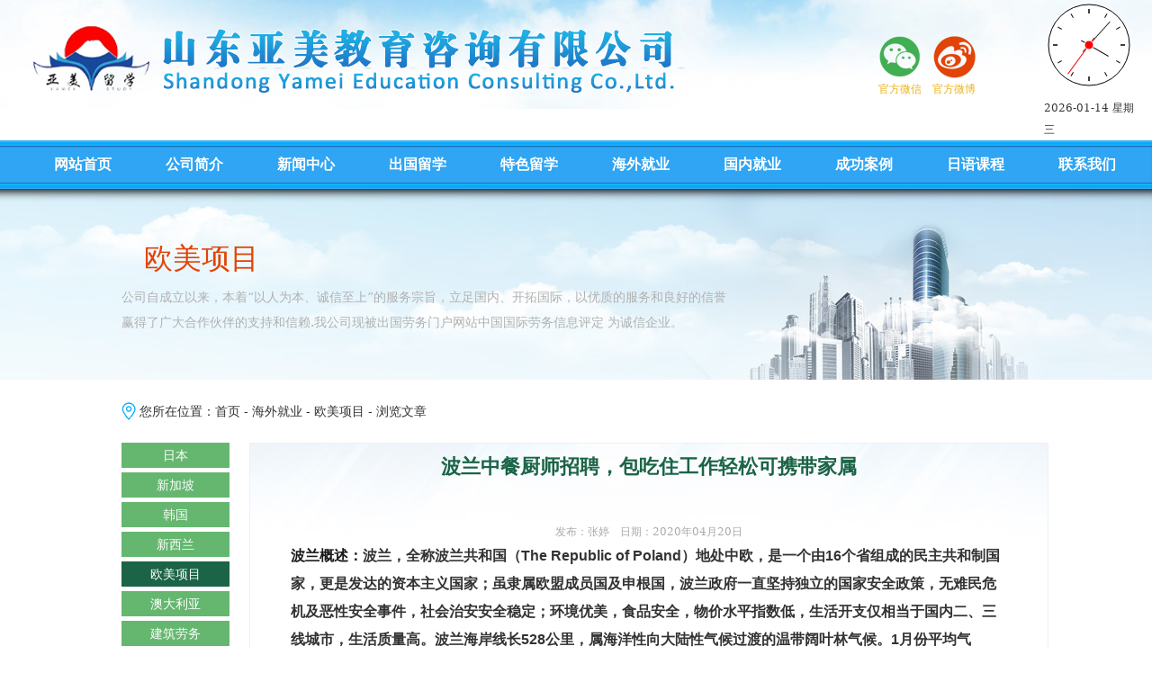

--- FILE ---
content_type: text/html
request_url: http://www.chuguoliuxuewang.net/hwjiu/omxm/4120.html
body_size: 10195
content:
<!doctype html>
<html>
<head>
<meta charset="utf-8">
<title>欧美项目-日本留学|日本就职|日语学习-山东亚美教育咨询有限公司</title>
<meta name="keywords" content="出国打工 出国劳务 日本留学 语言学习"/>
<link type="text/css" href="/files/css/style.css" rel="stylesheet" />
<script type="text/javascript" src="http://www.chuguoliuxuewang.net/js/weijinci.js"></script>
<script type="text/javascript" src="/files/js/jquery-1.9.1.min.js"></script>
<script type="text/javascript" src="/files/js/jq_extend.js"></script>
<script type="text/javascript" src="/files/js/common.js"></script>
</head>
<body>
<div class="index_con">
  <!--header部分-->

  <div class="header">
    <div class="header-top">
      <div class="wrap01">
        <div class="s1"><a href=""><img src="/files/images/logo.png" alt=""></a>
        </div>
        <div class="s2">
          <ul class="h_em1">
            <li class="weixin">
              <div class="litpic"><a href=""><img src="/files/images/header02.png" alt=""></a>
              </div>
              <div class="tit0"><a href="">官方微信</a>
              </div>
              <div class="litpic1"><img src="/files/images/weixin.jpg" alt=""></div>
            </li>
            <li class="weibo">
              <div class="litpic"><a href="http://weibo.com/chuguolaowuxinxi?refer_flag=1001030101_&is_all=1"><img src="/files/images/header03.png" 
alt=""></a>
              </div>
              <div class="tit0"><a href="http://weibo.com/chuguolaowuxinxi?refer_flag=1001030101_&is_all=1">官方微博</a>
              </div>
              <div class="litpic2"><img src="/files/images/weibo.png" alt=""></div>
            </li>
          </ul>
        </div>
        <div class="s3">
          <canvas id="canvas" width="100" height="100"></canvas>
          <span id="showtime"></span></div>
      </div>
    </div>
    <div class="clear"></div>
    <div class="top">
      <div class="wrap01">
        <ul class="left menu">
          <li><a href="/">网站首页</a>
          </li>
          <li class='nav_item li0'><a href='/about/gsjj.html'>公司简介</a>
            <ul>
               
<li><a href="http://www.chuguoliuxuewang.net/about/gsjj.html">公司简介</a></li>
 
<li><a href="http://www.chuguoliuxuewang.net/about/qywh.html">企业文化</a></li>
 
<li><a href="http://www.chuguoliuxuewang.net/about/fwln.html">服务理念</a></li>
 
<li><a href="http://www.chuguoliuxuewang.net/about/hxjz.html">核心价值</a></li>
 
<li><a href="http://www.chuguoliuxuewang.net/about/.html">荣誉资质</a></li>

            </ul>
          </li>
          <li class='nav_item li1'><a href='/news/'>新闻中心</a>
            <ul>
               
<li><a href="http://www.chuguoliuxuewang.net/news/hyzx/">行业资讯</a></li>
 
<li><a href="http://www.chuguoliuxuewang.net/news/wpkx/">外派快讯</a></li>
 
<li><a href="http://www.chuguoliuxuewang.net/news/lxgl/">留学攻略</a></li>

            </ul>
          </li>
          </li>
          <li class='nav_item li3'><a href='/cglx/'>出国留学</a>
            <ul>
               
<li><a href="http://www.chuguoliuxuewang.net/cglx/riben/">日本</a></li>
 
<li><a href="http://www.chuguoliuxuewang.net/cglx/hanguo/">韩国</a></li>
 
<li><a href="http://www.chuguoliuxuewang.net/cglx/xinxilan/">新西兰</a></li>
 
<li><a href="http://www.chuguoliuxuewang.net/cglx/aodaliya/">澳大利亚</a></li>
 
<li><a href="http://www.chuguoliuxuewang.net/cglx/mgjnd/">美国,加拿大</a></li>
 
<li><a href="http://www.chuguoliuxuewang.net/cglx/ozgg/">欧洲各国</a></li>

            </ul>
          <li class='nav_item li2'><a href='/tslx/'>特色留学</a>
            <ul>
               
<li><a href="http://www.chuguoliuxuewang.net/tslx/rbmxflx/">日本免学费留学</a></li>
 
<li><a href="http://www.chuguoliuxuewang.net/tslx/rbxws/">日本新闻生</a></li>
 
<li><a href="http://www.chuguoliuxuewang.net/tslx/rblx/">日本留学+工签</a></li>
 
<li><a href="http://www.chuguoliuxuewang.net/tslx/rbjh/">日本介护</a></li>
 
<li><a href="http://www.chuguoliuxuewang.net/tslx/qtxm/">其他项目</a></li>
 
<li><a href="http://www.chuguoliuxuewang.net/tslx/rbyx/">日本游学</a></li>

            </ul>
          </li>
          <li class='nav_item li4'><a href='/hwjiu/'>海外就业</a>
            <ul>
               
<li><a href="http://www.chuguoliuxuewang.net/hwjiu/rb/">日本</a></li>
 
<li><a href="http://www.chuguoliuxuewang.net/hwjiu/xjp/">新加坡</a></li>
 
<li><a href="http://www.chuguoliuxuewang.net/hwjiu/hg/">韩国</a></li>
 
<li><a href="http://www.chuguoliuxuewang.net/hwjiu/xxl/">新西兰</a></li>
 
<li><a href="http://www.chuguoliuxuewang.net/hwjiu/omxm/">欧美项目</a></li>
 
<li><a href="http://www.chuguoliuxuewang.net/hwjiu/adly/">澳大利亚</a></li>
 
<li><a href="http://www.chuguoliuxuewang.net/hwjiu/jzlw/">建筑劳务</a></li>
 
<li><a href="http://www.chuguoliuxuewang.net/hwjiu/ylhc/">游轮海乘</a></li>
 
<li><a href="http://www.chuguoliuxuewang.net/hwjiu/cwhy/">船务海员</a></li>
 
<li><a href="http://www.chuguoliuxuewang.net/hwjiu/qtgj/">其他国家</a></li>

            </ul>
          </li>
          <li class='nav_item li5'><a href='/gnjy/'>国内就业</a>
            <ul>
               
<li><a href="http://www.chuguoliuxuewang.net/gnjy/tlhk/">铁路航空</a></li>
 
<li><a href="http://www.chuguoliuxuewang.net/gnjy/jryh/">金融银行</a></li>
 
<li><a href="http://www.chuguoliuxuewang.net/gnjy/gjdw/">国家电网</a></li>
 
<li><a href="http://www.chuguoliuxuewang.net/gnjy/sftx/">司法体系</a></li>

            </ul>
          </li>
          <li class='nav_item li6'><a href='/case/'>成功案例</a>
            <ul>
               
<li><a href="http://www.chuguoliuxuewang.net/case/cgfx/">成功分享</a></li>
 
<li><a href="http://www.chuguoliuxuewang.net/case/yxln/">影像留念</a></li>
 
<li><a href="http://www.chuguoliuxuewang.net/case/ygfq/">异国风情</a></li>

            </ul>
          </li>
          <li class='nav_item li7'><a href='/ryxx/'>日语课程</a>
            <ul>
          
<li><a href="/qtfw/rykc.html" target="_blank">课程费用</a></li>
 
<li><a href="/ryxx/jxhj.html" target="_blank">教学环境</a></li>
 
<li><a href="https://www.ssriyu.com" target="_blank">寿司日语</a></li>

            </ul>
          </li>
          <li class='nav_item li8'><a href='/contact/ywzx.html'>联系我们</a>
            <ul>
               <li><a href="https://www.ssriyu.com">寿司日语</a></li>
<li><a href="http://www.chuguoliuxuewang.net/contact/ywzx.html">业务咨询</a></li>
 
<li><a href="http://www.chuguoliuxuewang.net/contact/xmhz.html">项目合作</a></li>
 
<li><a href="http://www.chuguoliuxuewang.net/contact/dlwz.html">地理位置</a></li>


            </ul>
          </li>
        </ul>
      </div>
      <div class="clear"></div>
      <div class="clear"></div>
    </div>
  </div>
</div>
<div class="ny01">
  <div class="ny011"></div>
  <div class="wrap">
    <div class="s1"><strong></strong><span>欧美项目</span></div>
    <div class="s2">公司自成立以来，本着“以人为本、诚信至上”的服务宗旨，立足国内、开拓国际，以优质的服务和良好的信誉赢得了广大合作伙伴的支持和信赖.我公司现被出国劳务门户网站中国国际劳务信息评定
为诚信企业。</div>
  </div>
</div>
<div class="wrap">
  <div class="ny02">
    <span>您所在位置：<a  href="/">首页</a> - <a  href="/hwjiu/">海外就业</a> - <a  href="/hwjiu/omxm/">欧美项目</a> - 浏览文章</span>
  </div>
  <div class="ny03">
    <div class="n_l">
      <div class="s1">
        <ul class="n_em1">
           
<li><a href="/hwjiu/rb/">日本</a></li>
 
<li><a href="/hwjiu/xjp/">新加坡</a></li>
 
<li><a href="/hwjiu/hg/">韩国</a></li>
 
<li><a href="/hwjiu/xxl/">新西兰</a></li>
 
<li class="currclass"><a href="/hwjiu/omxm/">欧美项目</a></li>
 
<li><a href="/hwjiu/adly/">澳大利亚</a></li>
 
<li><a href="/hwjiu/jzlw/">建筑劳务</a></li>
 
<li><a href="/hwjiu/ylhc/">游轮海乘</a></li>
 
<li><a href="/hwjiu/cwhy/">船务海员</a></li>
 
<li><a href="/hwjiu/qtgj/">其他国家</a></li>

        </ul>
      </div>
      <div class="s2">
  <div class="a1"><img src="/files/images/ny07.jpg" alt=""></div>
  <div class="a2"><img src="/files/images/ny08.jpg" alt=""></div>
  </div> </div>
    <div class="n_r">
      <div class="n_r01">
        <div class="con min500">
          <div class="arc_tit">波兰中餐厨师招聘，包吃住工作轻松可携带家属</div>
          <div class="arc_con1">发布：张婷  &nbsp;&nbsp;日期：2020年04月20日</div>
          <div class="arc_con"> <div id="MyContent"><p><strong><span style="font-family: Arial;color: rgb(25, 25, 25);letter-spacing: 0;font-size: 16px;background: rgb(255, 255, 255)"><span style="font-family:Arial">波兰概述：</span></span></strong><strong><span style="font-family: Arial;font-size: 16px"><span style="font-family:宋体">波兰，全称波兰共和国（</span>The Republic of Poland<span style="font-family:宋体">）地处中欧，是一个由</span><span style="font-family:Arial">16</span><span style="font-family:宋体">个省组成的民主共和制国家</span></span></strong><strong><span style="font-family: Arial;font-size: 16px"><span style="font-family:宋体">，更是</span></span></strong><strong><span style="font-family: Arial;font-size: 16px"><span style="font-family:宋体">发达的资本主义国家；虽隶属欧盟成员国及申根国，波兰政府一直坚持独立的国家安全政策，无难民危机及恶性安全事件，社会治安安全稳定；环境优美，食品安全，物价水平指数低，生活开支仅相当于国内二、三线城市，生活质量高。波兰海岸线长</span>528<span style="font-family:宋体">公里，属海洋性向大陆性气候过渡的温带阔叶林气候。</span><span style="font-family:Arial">1</span><span style="font-family:宋体">月份平均气温</span><span style="font-family:Arial">-5</span><span style="font-family:宋体">〜</span><span style="font-family:Arial">-1℃</span><span style="font-family:宋体">，</span><span style="font-family:Arial">7</span><span style="font-family:宋体">月份</span><span style="font-family:Arial">17</span><span style="font-family:宋体">～</span><span style="font-family:Arial">19℃</span><span style="font-family:宋体">。波兰人的饮食习惯与其他东欧国家大致相似，具体而言，波兰人平时以吃面食为主，他们爱吃烤、煮、烩的菜肴，口味较淡。</span></span></strong><strong><span style="font-family: Arial;color: rgb(255, 0, 0);letter-spacing: 0;font-size: 16px;background: rgb(255, 255, 255)"><span style="font-family:Arial">申请人在前</span>5年里即可以享受除选举权和失业金、救济金以及购房零首付和政府补贴的廉价房以外的全部</span></strong><strong><span style="font-family: 宋体;color: rgb(255, 0, 0);letter-spacing: 0;font-size: 16px;background: rgb(255, 255, 255)"><span style="font-family:宋体">波兰</span></span></strong><strong><span style="font-family: Arial;color: rgb(255, 0, 0);letter-spacing: 0;font-size: 16px;background: rgb(255, 255, 255)"><span style="font-family:Arial">公民同等福利待遇，</span>5年后获得永居或入籍后，既享受全部</span></strong><strong><span style="font-family: 宋体;color: rgb(255, 0, 0);letter-spacing: 0;font-size: 16px;background: rgb(255, 255, 255)"><span style="font-family:宋体">波</span></span></strong><strong><span style="font-family: Arial;color: rgb(255, 0, 0);letter-spacing: 0;font-size: 16px;background: rgb(255, 255, 255)"><span style="font-family:Arial">兰公民同等福利待遇。</span></span></strong></p><p><strong><span style="font-family: Arial;color: rgb(255, 0, 0);letter-spacing: 0;font-size: 16px;background: rgb(255, 255, 255)">&nbsp;</span></strong><strong><span style="font-family: Arial; color: rgb(25, 25, 25); letter-spacing: 0px;">雇主及福利：</span></strong></p><p style="margin: 9px 0 25px;text-indent: 0;padding: 0;background: rgb(255, 255, 255)"><span style="font-family: Arial;color: rgb(25, 25, 25);letter-spacing: 0;font-size: 16px">1、多数雇主为华侨（包括祖籍为香港的雇主）</span><span style="font-family: 宋体;color: rgb(25, 25, 25);letter-spacing: 0;font-size: 16px"><span style="font-family:宋体">，或少数当地人</span></span><span style="font-family: Arial;color: rgb(25, 25, 25);letter-spacing: 0;font-size: 16px"><span style="font-family:Arial">；</span></span></p><p style="margin: 9px 0 25px;text-indent: 0;padding: 0;background: rgb(255, 255, 255)"><span style="font-family: 宋体; color: rgb(25, 25, 25); letter-spacing: 0px;">2</span><span style="font-family: Arial; color: rgb(25, 25, 25); letter-spacing: 0px;">、税后每月净工资约为</span><span style="font-family: 宋体;">1550美元<span style="font-family:Calibri">/</span>月，以当地货币兹罗提支付，约合人民币<span style="font-family:Calibri">10000</span>元</span><span style="font-family: Arial; color: rgb(25, 25, 25); letter-spacing: 0px;">起薪，</span><span style="font-family: 宋体; color: rgb(25, 25, 25); letter-spacing: 0px;">每半年</span><span style="font-family: Arial; color: rgb(25, 25, 25); letter-spacing: 0px;">会有涨薪；</span></p><p style="margin: 9px 0 25px;text-indent: 0;padding: 0;background: rgb(255, 255, 255)"><span style="font-family: 宋体;color: rgb(25, 25, 25);letter-spacing: 0;font-size: 16px">3</span><span style="font-family: Arial;color: rgb(25, 25, 25);letter-spacing: 0;font-size: 16px"><span style="font-family:Arial">、</span></span><span style="font-family: 宋体;color: rgb(25, 25, 25);letter-spacing: 0;font-size: 16px"><span style="font-family:宋体">雇主</span></span><span style="font-family: Arial;color: rgb(25, 25, 25);letter-spacing: 0;font-size: 16px"><span style="font-family:Arial">提供</span>1-2人间的住宿条件，有洗浴及暖气</span><span style="font-family: 宋体;color: rgb(25, 25, 25);letter-spacing: 0;font-size: 16px"><span style="font-family:宋体">，包工作餐</span></span><span style="font-family: Arial;color: rgb(25, 25, 25);letter-spacing: 0;font-size: 16px"><span style="font-family:Arial">，每周休息一天；</span></span></p><p style="margin: 9px 0 25px;text-indent: 0;padding: 0;background: rgb(255, 255, 255)"><span style="font-family: 宋体;color: rgb(25, 25, 25);letter-spacing: 0;font-size: 16px">4</span><span style="font-family: Arial;color: rgb(25, 25, 25);letter-spacing: 0;font-size: 16px"><span style="font-family:Arial">、由于</span></span><span style="font-family: 宋体;color: rgb(25, 25, 25);letter-spacing: 0;font-size: 16px"><span style="font-family:宋体">波兰</span></span><span style="font-family: Arial;color: rgb(25, 25, 25);letter-spacing: 0;font-size: 16px"><span style="font-family:Arial">的中餐馆工作时间相对德国及其他亚洲地区餐馆轻松，每天实际在岗时间一般为</span></span><span style="font-family: 宋体;color: rgb(25, 25, 25);letter-spacing: 0;font-size: 16px">9-11</span><span style="font-family: Arial;color: rgb(25, 25, 25);letter-spacing: 0;font-size: 16px"><span style="font-family:Arial">小时，通常实际做事的时间不会高于</span>8小时（通常为中午11:00-13:00至晚上的21:00-23:00）</span><span style="font-family: 宋体;color: rgb(25, 25, 25);letter-spacing: 0;font-size: 16px"><span style="font-family:宋体">；</span></span></p><p style="margin: 9px 0 25px;text-indent: 0;padding: 0;background: rgb(255, 255, 255)"><span style="font-family: 宋体;color: rgb(25, 25, 25);letter-spacing: 0;font-size: 16px">5</span><span style="font-family: Arial;color: rgb(25, 25, 25);letter-spacing: 0;font-size: 16px"><span style="font-family:Arial">、享受</span></span><span style="font-family: 宋体;color: rgb(25, 25, 25);letter-spacing: 0;font-size: 16px"><span style="font-family:宋体">波兰</span></span><span style="font-family: Arial;color: rgb(25, 25, 25);letter-spacing: 0;font-size: 16px"><span style="font-family:Arial">法定公众休假</span></span><span style="font-family: 宋体;color: rgb(25, 25, 25);letter-spacing: 0;font-size: 16px"><span style="font-family:宋体">，</span></span><span style="font-family: Arial;color: rgb(25, 25, 25);letter-spacing: 0;font-size: 16px"><span style="font-family:Arial">享有医疗、工</span></span><span style="font-family: 宋体;color: rgb(25, 25, 25);letter-spacing: 0;font-size: 16px"><span style="font-family:宋体">伤</span></span><span style="font-family: Arial;color: rgb(25, 25, 25);letter-spacing: 0;font-size: 16px"><span style="font-family:Arial">、保险；</span></span></p><p style="margin: 9px 0 25px;text-indent: 0;padding: 0;background: rgb(255, 255, 255)"><strong><span style="font-family: Arial;color: rgb(25, 25, 25);letter-spacing: 0;font-size: 16px"><span style="font-family:Arial">申请条件：</span></span></strong></p><p style="margin-top: 9px;margin-right: 0;margin-bottom: 25px;padding: 0;background: rgb(255, 255, 255)"><span style="font-family: 宋体;color: rgb(25, 25, 25);letter-spacing: 0;font-size: 16px">1<span style="font-family:宋体">、</span></span><span style="font-family: Arial;color: rgb(25, 25, 25);letter-spacing: 0;font-size: 16px"><span style="font-family:Arial">有至少</span></span><span style="font-family: 宋体;color: rgb(25, 25, 25);letter-spacing: 0;font-size: 16px">1</span><span style="font-family: Arial;color: rgb(25, 25, 25);letter-spacing: 0;font-size: 16px"><span style="font-family:Arial">年以上工作经验，年龄在</span>22-</span><span style="font-family: 宋体;color: rgb(25, 25, 25);letter-spacing: 0;font-size: 16px">43</span><span style="font-family: Arial;color: rgb(25, 25, 25);letter-spacing: 0;font-size: 16px"><span style="font-family:Arial">岁，男性为主；</span></span></p><p style="margin: 9px 0 25px;text-indent: 0;padding: 0;background: rgb(255, 255, 255)"><span style="font-family: Arial;color: rgb(25, 25, 25);letter-spacing: 0;font-size: 16px">3、身体健康无任何犯罪记录</span><span style="font-family: 宋体;color: rgb(25, 25, 25);letter-spacing: 0;font-size: 16px"><span style="font-family:宋体">，</span></span><span style="font-family: Arial;color: rgb(25, 25, 25);letter-spacing: 0;font-size: 16px"><span style="font-family:Arial">遵纪守法</span></span><span style="font-family: 宋体;color: rgb(25, 25, 25);letter-spacing: 0;font-size: 16px"><span style="font-family:宋体">，</span></span><span style="font-family: Arial;color: rgb(25, 25, 25);letter-spacing: 0;font-size: 16px"><span style="font-family:Arial">吃苦耐劳</span></span><span style="font-family: 宋体;color: rgb(25, 25, 25);letter-spacing: 0;font-size: 16px"><span style="font-family:宋体">，</span></span><span style="font-family: Arial;color: rgb(25, 25, 25);letter-spacing: 0;font-size: 16px"><span style="font-family:Arial">服从安排；</span></span></p><p style="margin: 9px 0 25px;text-indent: 0;padding: 0;background: rgb(255, 255, 255)"><span style="font-family: Arial;color: rgb(25, 25, 25);letter-spacing: 0;font-size: 16px">5、中级或以上厨师等级证书（公司可协助办理</span><span style="font-family: 宋体;color: rgb(25, 25, 25);letter-spacing: 0;font-size: 16px"><span style="font-family:宋体">）；</span></span></p><p style="margin: 9px 0 25px;text-indent: 0;padding: 0;background: rgb(255, 255, 255)"><strong><span style="font-family: Arial;color: rgb(25, 25, 25);letter-spacing: 0;font-size: 16px"><span style="font-family:Arial">招聘岗位</span></span></strong><strong><span style="font-family: 宋体;color: rgb(25, 25, 25);letter-spacing: 0;font-size: 16px"><span style="font-family:宋体">：</span></span></strong></p><p style="margin: 9px 0 25px;text-indent: 0;padding: 0;background: rgb(255, 255, 255)"><span style="font-family: Arial;color: rgb(25, 25, 25);letter-spacing: 0;font-size: 16px"><span style="font-family:Arial">中餐厨师、日式铁板烧，寿司厨师、火锅厨师等</span></span><span style="font-family: 宋体;color: rgb(25, 25, 25);letter-spacing: 0;font-size: 16px"><span style="font-family:宋体">。</span></span></p><p style="margin: 9px 0 25px;text-indent: 0;padding: 0;background: rgb(255, 255, 255)"><strong><span style="font-family: Arial;color: rgb(25, 25, 25);letter-spacing: 0;font-size: 16px"><span style="font-family:Arial">所需材料</span></span></strong><strong><span style="font-family: 宋体;color: rgb(25, 25, 25);letter-spacing: 0;font-size: 16px"><span style="font-family:宋体">：</span></span></strong></p><p style="margin: 9px 0 25px;text-indent: 0;padding: 0;background: rgb(255, 255, 255)"><span style="font-family: Arial;color: rgb(25, 25, 25);letter-spacing: 0;font-size: 16px">1、中级或以上厨师等级证书（公司可协助办理）；</span></p><p style="margin: 9px 0 25px;text-indent: 0;padding: 0;background: rgb(255, 255, 255)"><span style="font-family: 宋体;color: rgb(25, 25, 25);letter-spacing: 0;font-size: 16px">2</span><span style="font-family: Arial;color: rgb(25, 25, 25);letter-spacing: 0;font-size: 16px"><span style="font-family:Arial">、护照、户口本、结婚证、未婚证明、离异证</span></span><span style="font-family: 宋体;color: rgb(25, 25, 25);letter-spacing: 0;font-size: 16px"><span style="font-family:宋体">；</span></span></p><p style="margin: 9px 0 25px;text-indent: 0;padding: 0;background: rgb(255, 255, 255)"><span style="font-family: 宋体;color: rgb(25, 25, 25);letter-spacing: 0;font-size: 16px">3</span><span style="font-family: Arial;color: rgb(25, 25, 25);letter-spacing: 0;font-size: 16px"><span style="font-family:Arial">、工作证明及工作单酒店营业执照加盖公章</span></span><span style="font-family: 宋体;color: rgb(25, 25, 25);letter-spacing: 0;font-size: 16px">(<span style="font-family:宋体">公司可协助办理）；</span></span></p><p style="margin: 9px 0 25px;text-indent: 0;padding: 0;background: rgb(255, 255, 255)"><span style="font-family: 宋体;color: rgb(25, 25, 25);letter-spacing: 0;font-size: 16px">4</span><span style="font-family: Arial;color: rgb(25, 25, 25);letter-spacing: 0;font-size: 16px"><span style="font-family:Arial">、出生证或出生证明</span></span><span style="font-family: 宋体;color: rgb(25, 25, 25);letter-spacing: 0;font-size: 16px"><span style="font-family:宋体">（</span></span><span style="font-family: 宋体;color: rgb(25, 25, 25);letter-spacing: 0;font-size: 16px">93<span style="font-family:宋体">年以后出生）；</span></span></p><p style="margin: 9px 0 25px;text-indent: 0;padding: 0;background: rgb(255, 255, 255)"><span style="font-family: 宋体;color: rgb(25, 25, 25);letter-spacing: 0;font-size: 16px">5</span><span style="font-family: Arial;color: rgb(25, 25, 25);letter-spacing: 0;font-size: 16px"><span style="font-family:Arial">、</span>2寸白底照片</span><span style="font-family: 宋体;color: rgb(25, 25, 25);letter-spacing: 0;font-size: 16px"><span style="font-family:宋体">；</span></span></p><p style="margin: 9px 0 25px;text-indent: 0;padding: 0;background: rgb(255, 255, 255)"><span style="font-family: 宋体;color: rgb(25, 25, 25);letter-spacing: 0;font-size: 16px">6<span style="font-family:宋体">、炒菜视频；</span></span></p><p style="margin: 9px 0 25px;text-indent: 0;padding: 0;background: rgb(255, 255, 255)"><strong><span style="font-family: Arial;color: rgb(25, 25, 25);letter-spacing: 0;font-size: 16px"><span style="font-family:Arial">项目</span></span></strong><strong><span style="font-family: Arial;color: rgb(25, 25, 25);letter-spacing: 0;font-size: 16px"><span style="font-family:Arial">优势：</span></span></strong></p><p style="margin: 9px 0 25px;text-indent: 0;padding: 0;background: rgb(255, 255, 255)"><span style="font-family: Arial;color: rgb(25, 25, 25);letter-spacing: 0;font-size: 16px">1、办理周期短（通常为2-</span><span style="font-family: 宋体;color: rgb(25, 25, 25);letter-spacing: 0;font-size: 16px">4</span><span style="font-family: Arial;color: rgb(25, 25, 25);letter-spacing: 0;font-size: 16px"><span style="font-family:Arial">个月）；</span></span></p><p style="margin: 9px 0 25px;text-indent: 0;padding: 0;background: rgb(255, 255, 255)"><span style="font-family: Arial;color: rgb(25, 25, 25);letter-spacing: 0;font-size: 16px">2、手续简单，保证成功率；</span></p><p style="margin: 9px 0 25px;text-indent: 0;padding: 0;background: rgb(255, 255, 255)"><span style="font-family: Arial;color: rgb(25, 25, 25);letter-spacing: 0;font-size: 16px">3</span><span style="font-family: 宋体;color: rgb(25, 25, 25);letter-spacing: 0;font-size: 16px"><span style="font-family:宋体">、持有波兰签证可到其他任意申根国家旅游；</span></span></p><p style="margin: 9px 0 25px;text-indent: 0;padding: 0;background: rgb(255, 255, 255)"><span style="font-family: Arial;color: rgb(25, 25, 25);letter-spacing: 0;font-size: 16px">4、优越的工作生活环境，连续在波兰工作5年后可申请波兰永久居住</span><span style="font-family: 宋体;color: rgb(25, 25, 25);letter-spacing: 0;font-size: 16px"><span style="font-family:宋体">；</span></span></p><p><a href="javascript:;" onclick="showimg('/UploadFiles/2020-04-20/2020042011011142729.jpg');"><img src="/UploadFiles/2020-04-20/2020042011011142729.jpg" alt="年薪30万欧洲厨师项目" onmousewheel="return bbimg(this)" onload="javascript:resizepic(this)" border="0"/></a></p></div>

            <div class="arc_con2">抓住当下机遇  转变就业观念  跨向海外平台 成就人生梦想</div>
            <div class="articlebook">
              <h3>上一篇：没有了</h3>
              <h3>下一篇：没有了</h3>
            </div>
          </div>
        </div></div>
        <div class="n_r02"></div>
      
    </div>
  </div>
</div>
<div class="g01 wrap">
  <div class="s1"><img src="/files/images/g01.jpg" alt=""></div>
  <div class="s2"><img src="/files/images/g02.jpg" alt=""></div>
  <div class="s3">
    <ul class="g_em1">
      
<li><span>晓云老师</span><!--http://wpa.qq.com/msgrd?v=3&uin=3035887135&site=qq&menu=yes-->
  <span>13053637587  (手机/微信 加好友)  QQ:3035887135</span><small><img border="0" src="http://wpa.qq.com/pa?p=2:3035887135:51" alt="请加好友，我们将竭诚为您服务！" title="请加好友，我们将竭诚为您服务！"/>
  </a>
  </small></li>

<li><span>英杰老师</span><!--http://wpa.qq.com/msgrd?v=3&uin=3399238636&site=qq&menu=yes-->
  <span>13296469792  (手机/微信 加好友)  QQ:3399238636</span><small><img border="0" src="http://wpa.qq.com/pa?p=2:3399238636:51" alt="请加好友，我们将竭诚为您服务！" title="请加好友，我们将竭诚为您服务！"/>
  </a>
  </small></li>

<li><span>婷婷老师</span><!--http://wpa.qq.com/msgrd?v=3&uin=15163077658&site=qq&menu=yes-->
  <span>13053635787  (手机/微信 加好友)  QQ:15163077658</span><small><img border="0" src="http://wpa.qq.com/pa?p=2:15163077658:51" alt="请加好友，我们将竭诚为您服务！" title="请加好友，我们将竭诚为您服务！"/>
  </a>
  </small></li>

<li><span>吴老师</span><!--http://wpa.qq.com/msgrd?v=3&uin=3399238636&site=qq&menu=yes-->
  <span>13053632025  (手机/微信 加好友)  QQ:3399238636</span><small><img border="0" src="http://wpa.qq.com/pa?p=2:3399238636:51" alt="请加好友，我们将竭诚为您服务！" title="请加好友，我们将竭诚为您服务！"/>
  </a>
  </small></li>

<li><span>雨欣老师</span><!--http://wpa.qq.com/msgrd?v=3&uin=2871983867&site=qq&menu=yes-->
  <span>15684241585  (手机/微信 加好友)  QQ:2871983867</span><small><img border="0" src="http://wpa.qq.com/pa?p=2:2871983867:51" alt="请加好友，我们将竭诚为您服务！" title="请加好友，我们将竭诚为您服务！"/>
  </a>
  </small></li>

<li><span>照勋老师</span><!--http://wpa.qq.com/msgrd?v=3&uin=1248275610&site=qq&menu=yes-->
  <span>13053633787  (手机/微信 加好友)  QQ:1248275610</span><small><img border="0" src="http://wpa.qq.com/pa?p=2:1248275610:51" alt="请加好友，我们将竭诚为您服务！" title="请加好友，我们将竭诚为您服务！"/>
  </a>
  </small></li>

<li><span>韩青老师</span><!--http://wpa.qq.com/msgrd?v=3&uin=2408816425&site=qq&menu=yes-->
  <span>13053635731  (手机/微信 加好友)  QQ:2408816425</span><small><img border="0" src="http://wpa.qq.com/pa?p=2:2408816425:51" alt="请加好友，我们将竭诚为您服务！" title="请加好友，我们将竭诚为您服务！"/>
  </a>
  </small></li>

<li><span>韩甜老师</span><!--http://wpa.qq.com/msgrd?v=3&uin=1036508559&site=qq&menu=yes-->
  <span>13165269363  (手机/微信 加好友)  QQ:1036508559</span><small><img border="0" src="http://wpa.qq.com/pa?p=2:1036508559:51" alt="请加好友，我们将竭诚为您服务！" title="请加好友，我们将竭诚为您服务！"/>
  </a>
  </small></li>

    </ul>
  </div>
</div>
<div class="footer">
  <div class="footer01 wrap">
    <ul class="f_em1">
      <li>
        <div class="litpic"><img src="/files/images/footer02.jpg" alt=""></div>
        <div class="tit0">金牌团队鼎立服务</div>
      </li>
      <li>
        <div class="litpic"><img src="/files/images/footer03.jpg" alt=""></div>
        <div class="tit0">认真、快、坚守承诺</div>
      </li>
      <li>
        <div class="litpic"><img src="/files/images/footer04.jpg" alt=""></div>
        <div class="tit0">权威、高效、放心品牌</div>
      </li>
      <li>
        <div class="litpic"><img src="/files/images/footer05.jpg" alt=""></div>
        <div class="tit0">7x24小时客服服务</div>
      </li>
    </ul>
  </div>
  <div class="footer02">
    <div class="s1">
      <ul class="f_em2 wrap">
        <li><a href="/">网站首页</a>
        </li>
        <li><a href='/about/gsjj.html'>公司简介</a>
        </li>
        <li><a href='/news/'>新闻中心</a>
        </li>
        <li><a href='/cglx/'>出国留学</a>
        </li>
        <li><a href='/tslx/'>特色留学</a>
        </li>
        <li><a href='/hwjiu/'>海外就业</a>
        </li>
        <li><a href='/gnjy/'>国内就业</a>
        </li>
        <li><a href='/case/'>成功案例</a>
        </li>
        <li><a href='/qtfw/'>其他服务</a>
        </li>
        <li><a href='/contact/ywzx.html'>联系我们</a>
        </li>
      </ul>
    </div>

    <div class="wrap">
<div class="s2">
    
<script>(function(){
var src = (document.location.protocol == "http:") ? "http://js.passport.qihucdn.com/11.0.1.js?
6a2dc9fa8c0bd3278fc2953c548d9590":"https://jspassport.ssl.qhimg.com/11.0.1.js?6a2dc9fa8c0bd3278fc2953c548d9590";
document.write('<script src="' + src + '" id="sozz"><\/script>');
})();
</script>
<script>
(function(){
    var bp = document.createElement('script');
    var curProtocol = window.location.protocol.split(':')[0];
    if (curProtocol === 'https') {
        bp.src = 'https://zz.bdstatic.com/linksubmit/push.js';
    }
    else {
        bp.src = 'http://push.zhanzhang.baidu.com/push.js';
    }
    var s = document.getElementsByTagName("script")[0];
    s.parentNode.insertBefore(bp, s);
})();
</script>

<span><a href="http://chuguoliuxuewang.net/sitemap.xml" >网站地图</a> <a style="color:#0000000" href="https://www.rblxzj.com/yamei.jpg" target="_blank" >营业执照</a> 
<script src="https://s22.cnzz.com/z_stat.php?
id=1275173785&web_id=1275173785" language="JavaScript"></script>
         电话：0536-5507888  2155588<br/>
        Copyright @ 2007-2019 山东亚美教育咨询有限公司 All rights reserved  <a href="https://beian.miit.gov.cn/" target="_blank">鲁ICP备17040021号-1</a> 版权所有  未经书面授权严禁转
载和复制本站任何信息和
文章。
&nbsp;&nbsp;

<span>网站制作：<a href="http://www.juhuiwangluo.com" target="_blank" style="color:#000; text-decoration:none;">聚辉网络</a> 
本站关键词:日本留学,日本就职工作,日本留学申请,日本就业,日本留学中介,日本短期留学,日本大学院,日语学习,日语培训,日本留学公司,日本留学费用-亚美教育</span>&nbsp;
</div>
<div style="width:300px;margin:0 auto; padding:1px 0;">
		 		<a target="_blank" href="http://www.beian.gov.cn/portal/registerSystemInfo?recordcode=37078302000533" style="display:inline-block;text-decoration:none;height:1px;line-height:10px;"><img 
src="http://www.beian.gov.cn/img/new/gongan.png" 
style="float:left;"/><p style="float:left;height:20px;line-height:20px;margin: 0px 0px 0px 5px; color:#939393;">鲁公网安备 37078302000533号</p></a>
		 	</div>
      <div class="s3"><img src="/files/images/footer06.jpg" alt="">
      </div>
    </div>
  </div>
</div>
<script language="Javascript">
    $("body").bind('copy', function (e) {
        var body_element = document.getElementsByTagName('body')[0];
        var selection = window.getSelection();
        var newdiv = document.createElement('div'); newdiv.style.position = 'absolute';
        newdiv.style.left = '-99999px';
        body_element.appendChild(newdiv);
        newdiv.appendChild(selection.getRangeAt(0).cloneContents());
        newdiv.innerHTML = "\u539f\u6587\uff1a<a href='" + document.location.href + "'>" + document.location.href + "
</a>\u53d7\u539f\u521b\u534f\u8bae\u4fdd\u62a4\uff0c\u6d4f\u89c8\u5668\u6682\u4e0d\u652f\u6301\u590d\u5236\u7c98\u8d34";
        selection.selectAllChildren(newdiv); window.setTimeout(function () { body_element.removeChild(newdiv)}, 200)
    });
</script>
</body>
</html>

--- FILE ---
content_type: text/css
request_url: http://www.chuguoliuxuewang.net/files/css/style.css
body_size: 5392
content:
@charset "utf-8";
body { font: 12px/24px "Microsoft Yahei", "微软雅黑", "宋体", "serif"; color: #333; margin: 0px; padding: 0px; min-width:1300px; }
a { color: #333; text-decoration: none; outline: none; }
a:link { color: #333; text-decoration: none; }
a:visited { color: #333; text-decoration: none; }
a:hover { color: #CC0000; text-decoration: underline; }
a:active { color: #333; text-decoration: none; }
ul, li, ol, dl, dt, dd, form, h1, h2, h3, h4, h5, h6 { margin: 0px; padding: 0px; list-style: none; display: block; }
img { border-style: none; vertical-align: top; }
small { font-size: 12px; }
.oz { overflow: auto; height: auto; zoom: 1; }
.fl { float: left; }
.fr { float: right; }
.blue { color: #00a0e9; }
.orange { color: #F60; }
.green { color: green; }
.red { color: #C00; }
.hui1 { color: #333; }
.hui2 { color: #999; }
.hui3 { color: #666; }
.blod { font-weight: bold; }
.displaynone { display: none; }
.displayblock { display: block; }
.blank1 { height: 1px; overflow: hidden; }
.blank2 { height: 2px; overflow: hidden; }
.blank3 { height: 3px; overflow: hidden; }
.blank5 { height: 5px; overflow: hidden; }
.blank8 { height: 8px; overflow: hidden; }
.blank10 { height: 10px; overflow: hidden; }
.blank15 { height: 15px; overflow: hidden; }
.blank20 { height: 20px; overflow: hidden; }
.blank30 { height: 30px; overflow: hidden; }
.blank40 { height: 40px; overflow: hidden; }
.blank50 { height: 50px; overflow: hidden; }
.blank80 { height: 80px; overflow: hidden; }
.blank100 { height: 100px; overflow: hidden; }
.line1 { line-height: 0px; height: 0px; width: auto; border-bottom: 1px dashed #fff; }
.fs14 { font-size: 14px; }
.fs16 { font-size: 16px; }
.more1 { text-align: right; padding-right: 20px; line-height: 20px; height: 20px; }
.clear { clear: both; }
a.white, a.white:link, a.white:visited, a.white:active { color: #fff; }
a.white:hover { color: #FC0; }
a.hui, a.hui:link, a.hui:visited, a.hui:active { color: #666; }
a.hui:hover { color: #c00; }
a.red, a.red:link, a.red:visited, a.red:active { color: #c00; }
a.red:hover { color: #F30; }
a.orange, a.orange:link, a.orange:visited, a.orange:active { color: #F60; }
a.orange:hover { color: #C00; }
a.blue1, a.blue1:link, a.blue1:visited, a.blue1:active { color: #7b8aa3; }
a.blue1:hover { color: #F30; }
.wrap { height: auto; width: 1030px; margin: 0px auto; }
.wrap01 { height: auto; width: 1240px; margin: 0px auto; }
.tel { float: right; margin: 8px 0; width: 490px; height: 10px; text-align: right; }
.tel span { padding: 0 5px; }
.top { background: url(../images/nav01.png) repeat-x 0 0; height: 70px; z-index: 1000; }
.menu { }
.menu li { float: left; width: 114px; display: inline; padding: 13px 5px; position:relative; }
.menu li a { display: inline-block; text-align: center; width: 100%; font-size: 16px; font-weight: bold; height: 28px; line-height: 28px; color: #fff; }
.menu li a:hover { color: #fff; text-decoration: none; background: #05599d; border-radius: 5px; }
.menu li ul { position:absolute; top:50px;  width: 240px; display:none;z-index:1000;
border-top: 0;  background:#fff url(../images/nav03.png) no-repeat 5px 10px;left:-60%; height: 62px;padding:15px 10px 10px 120px;}
.menu li li { color: #444;z-index:2000;  float: left; display:inline; height:24px; overflow:hidden;
padding:4px 0px; width:auto; }
.menu li li a { padding:0px 10px 0px 10px;height:16px; line-height:16px; width:auto; font-size: 14px;border-right:solid 1px #666; font-weight:normal; color: #333; }
.menu li li a:hover { color: #f00; background:none; border-radius:0px;}
.menu li ul{height:auto;}
.menu li.li7 ul {right:0px;}
.menu li.li8 ul {left:-100%;}
.menu li.li0 ul {background:#fff url(../images/nav03.png) no-repeat 10px 10px;width:240px;}
.menu li.li1 ul {background:#fff url(../images/nav10.png) no-repeat 10px 10px;width: 180px;}
.menu li.li2 ul {background:#fff url(../images/nav04.png) no-repeat 10px 10px;height:86px;}
.menu li.li3 ul {background:#fff url(../images/nav05.png) no-repeat 10px 10px;width:180px;}
.menu li.li4 ul {background:#fff url(../images/nav06.png) no-repeat 10px 10px;width:180px; }
.menu li.li5 ul {background:#fff url(../images/nav07.png) no-repeat 10px 10px;}
.menu li.li6 ul {background:#fff url(../images/nav08.png) no-repeat 10px 10px;width: 180px;}
.menu li.li7 ul {background:#fff url(../images/nav09.png) no-repeat 10px 10px;width: 180px;}
.menu li.li8 ul {background:#fff url(../images/nav001.png) no-repeat 10px 10px;width: 180px;}


.header-top { height: 135px; overflow: visible; }
.header-top .s1, .header-top .s2, .header-top .s3 { float: left; display: inline; overflow: visible; }
.header-top .s1 { width: 940px; }
.header-top .s1 img { padding-top: 25px; }
.header-top .s2 { padding-top: 40px; width: 120px; }
.header-top .s3 { width: 110px; float: right; }
.h_em1 { }
.h_em1 li { width: 60px; float: left; overflow:visible; display: inline; text-align: center; position:relative; }
.h_em1 li .litpic { }
.h_em1 li .litpic { }
.h_em1 li .tit0 { }
.h_em1 li .tit0 a, .h_em1 li .tit0 a:link, .h_em1 li .tit0 a:visited, .h_em1 li .tit0 a:active { color: #edb111; }
.h_em1 li .tit0 a:hover { color: #edb111; text-decoration: none; }
.h_em1 li .litpic1{position:absolute; top:70px; left:0px; width:100px; height:100px;z-index:1000; display:none;}
.h_em1 li .litpic1 img{width:100%;height:100%;}
.h_em1 li .litpic2{position:absolute; top:70px; left:0px; width:100px; height:100px;z-index:1000; display:none;}
.h_em1 li .litpic2 img{width:100%;height:100%;}
/* nav */
#nav_text { margin-top: 9px; display: none; }
div.c_id { background-image: url(../images/nav_dh.jpg); background-repeat: no-repeat; height: 60px; border: 1px solid #d5d5d5; border-top: 0; padding: 8px; }
div.c_id ol { display: block; height: 60px; float: left; width: 120px; }
div.c_id em { font-style: normal; vertical-align: top; padding: 0 3px; display: inline-block; }
div.c_id em:first-child { display: none; }
div.c_id a { color: #444; display: inline-block; line-height: 30px; float: left; padding-left: 8px; margin-right: 13px; background: url(../images/nav_dh.jpg) no-repeat 0 -729px; }
div.c_id a:hover { color: #f00; }
div.c_id#c_dropmenu35 { margin-left: 240px; width: 400px; background-position: 0 5px; background-color: #fff; }
div.c_id#c_dropmenu6 { margin-left: 350px; width: 260px; background-position: 0 5px; background-color: #fff; }
div.c_id#c_dropmenu9 { margin-left: 400px; width: 400px; background-position: 0 5px; background-color: #fff; }
div.c_id#c_dropmenu58 { margin-left: 700px; width: 330px; background-position: 0 5px; background-color: #fff; }
div.c_id#c_dropmenu60 { margin-left: 800px; width: 400px; background-position: 0 5px; background-color: #fff; }
div.c_id#c_dropmenu77 { margin-left: 600px; width: 300px; background-position: 0 5px; background-color: #fff; }
div.c_id#c_dropmenu61 { margin-left: 900px; width: 300px; background-position: 0 5px; background-color: #fff; }
div.c_id#c_dropmenu62 { margin-left: 1100px; width: 300px; background-position: 0 5px; background-color: #fff; }
div.c_id#c_dropmenu63 { margin-left: 1100px; width: 300px; background-position: 0 5px; background-color: #fff; }

/* banner */

#banner { width: 100%; height: 1460px; overflow: hidden; position: relative; background: #fff; filter: alpha(opacity=0); opacity: 0; }
#banner .wrapper { width: 986px; margin: 0 auto; position: relative; }
#banner_img { display: block; position: relative; }
#banner_img li { position: absolute; top: 0; left: 0; width: 100%; height: 1460px; display: none; background-position: center top; background-repeat: no-repeat; }
#banner_img li.item1 { background-image: url(../images/banner1.jpg); display: block; }
#banner_img li.item2 { background-image: url(../images/banner2.jpg); }
#banner_img li.item3 { background-image: url(../images/banner3.jpg); }
#banner_img li.item4 { background-image: url(../images/banner4.jpg); }
#banner_img li.item5 { background-image: url(../images/banner5.jpg); }
#banner_img .ad_img { text-align: center; position: absolute; right: 10px; top: 80px; }
#banner_img .ad_txt { text-align: center; position: absolute; left: 10px; top: 170px; }
#banner_img .ad_txt1 { position: absolute; left: 10px; top: 140px; }
#banner_img .ad_txt2 { position: absolute; left: 10px; top: 10px; }
#banner_img .ad_img1 { position: absolute; right: 10px; top: 0px; text-align: center; }
#banner_img .ad_txt h2 { font: bold 36px/60px Microsoft YaHei; }
.item4 .ad_txt { position: absolute; left: 0px; top: 0px; }
.item4 .ad_img { position: absolute; right: 0px; top: 140px; }
#dragUl { position: absolute; width: 125px; height: 122px; margin-left: -73px; left: 50%; bottom: 770px; z-index: 1; }
#dragUl li { cursor: pointer; display: block; background: #CBCDCA; border-radius: 50%; float: left; font-weight: bold; width: 15px; height: 15px; text-indent: -9999px; margin-right: 8px; }
#dragUl li.activeIn { background: #119AF5; }
.index01 { margin-top: 756px; height: 42px; line-height: 42px; overflow: hidden; background: #119af5; }
.index01 dl { }
.index01 dt, .index01 dd { float: left; display: inline; overflow: hidden; height: 42px; }
.index01 dt { background: url(../images/index01.png) no-repeat 15px center; padding-left: 70px; }
.index01 dt span { color: #fcee30; font-size: 14px; }
.index01 dd { margin-left: 30px; }
.i_em1 { }
.i_em1 li { float: left; display: inline; overflow: hidden; margin: 0px 30px; color: #fff; font-size: 14px;}
.i_em1 li a { color: #fff; font-size: 14px; }
.index02 { margin-top: 0; height: 10px; overflow: hidden; }
.i_em2 { }
.i_em2 li { float: left; display: inline; overflow: hidden; width: 73px; text-align: center; margin: 5px 15px; }
.i_em2 li .litpic { height: 50px; overflow: hidden; }
.i_em2 li .tit0 { margin-top: 10px; height: 24px; overflow: hidden; }
.index03 { margin-top: 20px;  overflow: hidden; }
.index03 .s1 { float: left; display: inline; overflow: hidden; width: 254px; }
.index03 .s1 .tit { height: 124px; overflow: hidden; }
.index03 .s1 .con { padding: 15px 5px 0px; background: #f7f7f7; border: solid 1px #dee0e1; border-top: none; }
.i_em3 { }
.i_em3 li { height: 28px; line-height: 28px; overflow: hidden; }
.i_em3 li span { float: right; color: #666; }
.i_em3 li i { color: #00919f; font-style: normal; }
.index03 .more { padding-top: 25px; height: 30px; }
.index03 .more span { float: right; padding-right: 5px; }
.index03 .more a { color: #fd0302; font-size: 14px; }
.index03 .s2 { margin-left: 4px; }
.index03 .s3 { margin-left: 4px; }
.index03 .s4 { float: right; }
.index04 { margin-top: 20px; background: url(../images/index26.jpg) no-repeat; height: 302px; overflow: hidden; padding: 0px 25px 0px 15px; }
.index04 .tit { height: 66px; line-height: 66px; overflow: hidden; }
.index04 .tit strong { font-size: 24px; font-weight: normal; color: #fff; }
.index04 .tit span { padding-left: 10px; color: #dbdada; font-size: 18px; }
.index04 .con { font-size: 14px; font-family: "宋体"; color: #fff; line-height: 30px; height: 180px; overflow: hidden; }
.index04 .more { margin-top: 5px; }
.index04 .more span { float: right; background: url(../images/index27.png) no-repeat; width: 78px; height: 30px; line-height: 30px; overflow: hidden; text-align: center; }
.index04 .more span a, .index04 .more span a:link, .index04 .more span a:visited, .index04 .more span a:active { color: #ef3f41; font-size: 14px; }
.index04 .more span a:hover { color: #f00; text-decoration: none; }
.index05 { margin-top: 20px; height: 320px; overflow: hidden; }
.index05 .s1 { float: left; display: inline; overflow: hidden; width: 510px; }
.index05 .s1 .tit { background: url(../images/index28.jpg) no-repeat; height: 50px; line-height: 50px; text-align: center; }
.index05 .s1 .tit a { color: #fff; font-size: 24px; }
.index05 .s2 { margin-left: 10px; }
.index05 .s1 .con { padding: 35px 40px 0px 10px; }
.i_em4 { }
.i_em4 li { height: 28px; line-height: 28px; overflow: hidden; font-size: 14px; }
.i_em4 li span { float: right; color: #666; }
.index05 .s1 .more { margin-top: 10px; text-align: center; }
.index05 .s1 .more .litpic { }
.index05 .s1 .more .tit0 { }
.index05 .s1 .more .tit0 a, .index05 .s1 .more .tit0 a:link, .index05 .s1 .more .tit0 a:visited, .index05 .s1 .more .tit0 a:active { color: #dc6b00; }
.index05 .s1 .more .tit0 a:hover { text-decoration: none; }
.index06 { margin-top: 30px; position: relative; height: 200px; width: auto; overflow: hidden; padding: 0px 3px; }
#showcase_1 { position: absolute; left: 0px; bottom: 0px; height: 24px; width: 100%; text-align: center; }
#showcase_1 span { background: url(../images/bg06_1.png) no-repeat center 0px; padding: 0px 6px; cursor: pointer; }
#showcase_1 span.on { background: url(../images/bg06_1.png) no-repeat center -21px; }
#showcase { height: auto; width: auto; overflow: hidden; }
.i_em7 { }
.i_em7 li { width: 238px; text-align: center; float: left; padding: 5px; border: solid 1px #d0d0d0; margin: 0px 3px; display: inline; }
#showcase .showcase_r { float: right; margin-right: 0px; }
.i_em7 li img { height: 156px; }
#showcase_2 { display: none; }
.index07 { margin-top: 30px; height: 189px; overflow: hidden; }
.index07 .tit, .index07 .con { float: left; display: inline; overflow: hidden; }
.index07 .tit { width: 84px; }
.index07 .tit img { margin-top: 5px; }
.index07 .con { width: 920px; float: right; }
.i_em5 { }
.i_em5 li { padding: 0px 6px 5px; float: left; overflow: visible; display: inline; width: 217px; border-bottom: dashed 1px #ddd; border-right: dashed 1px #ddd; }
.i_em5 li .tit0 { color: #f00; font-size: 14px; font-weight: bold; height: 30px; overflow: visible; line-height: 30px; }
.i_em5 li .tit1 { color: #666; line-height: 20px; height: 60px; overflow: hidden; }
.i_em5 li:nth-child(4n) { border-right: none; }
.index08 { margin-top: 25px; text-align: center; }
.index09 { margin-top: 70px; }
.index09 .tit, .index09 .con { float: left; overflow: visible; display: inline; }
.index09 .tit { width: 80px; text-align: center; color: #0082c8; font-size: 16px; padding-top: 20px; }
.index09 .con { float: right; width: 900px; padding-right: 30px; }
.index_con{background:url(../images/ny03.png) no-repeat center top;}
.i_em6 { }
.i_em6 li { float: left; overflow: visible; display: inline; width: auto; margin: 15px; height: 34px; line-height: 34px; overflow: hidden; }
.i_em6 li img{width: 92px;height: 34px;}
.ny01 {margin-top: -16px; background: url(../images/ny01.jpg) no-repeat center top; height: 212px; overflow: hidden; clear: both; position:relative; }
.ny01 .ny011{background:url(../images/ny02.png) repeat-x; height:16px;z-index:10; position:absolute;top:0px;left:0px;right:0px;}
.ny01 .s1 { padding: 65px 0px 0px 10px; }
.ny01 .s1 strong { font-weight: normal; font-size: 32px; color: #27B6A4; text-transform:uppercase; }
.ny01 .s1 span { padding-left: 15px; font-size: 32px; color: #e24307; }
.ny01 .s2 { font-size: 14px; color: #b0b1b1; line-height: 28px; padding-top: 10px; width:675px;}
.ny02{ overflow:hidden;height:70px; clear:both;}
.ny02 span{ display:inline-block;font-size: 14px; background:url(../images/ny04.png) no-repeat left center;padding-left: 20px; overflow:hidden;line-height:70px;}
.ny03{ clear:both;}
.ny03 .n_l,.ny03 .n_r{float:left; display:inline; overflow:hidden;}
.ny03 .n_l{width: 120px;}
.ny03 .n_l .s1{}
.n_em1{}
.n_em1 li{height:28px; line-height:28px; overflow:hidden; background:#65B76F; text-align:center; margin-bottom: 5px;}
.n_em1 li.currclass{ background:#1B6447;}
.n_em1 li a,.n_em1 li a:link,.n_em1 li a:visited,.n_em1 li a:active{ color:#fff; font-size: 14px;}
.n_em1 li a:hover{ text-decoration:none;}
.ny03 .n_l .s2{ text-align:center;}
.ny03 .n_l .s2 .a1{margin-top: 40px;}
.ny03 .n_l .s2 .a2{margin-top: 10px;}

.ny03 .n_r{width: 888px;float: right; }
.ny03 .n_r01{border:solid 1px #eff0f0; border-bottom:none; background:url(../images/ny05.jpg) no-repeat left top;}
.ny03 .n_r02{height:60px; background:url(../images/ny06.jpg) no-repeat left top; clear:both;}
.ny03 .n_r03{ }
.ny03 .n_r .tit { font-size: 22px; color: #27B6A4; text-align: center; font-weight:bold;padding: 10px 0px 30px; line-height:30px; }
.arc_tit { font-size: 22px; color: #1B6447; text-align: center; font-weight:bold;padding: 10px 0px 30px; line-height:30px; }
.arc_con1 { color: #aea8a8; padding-top: 1rem; text-align: center; }
.arc_con { padding: 0px 45px 0px;font-size: 14px; font-family:"宋体"; line-height:30px; }
.ny03 .con1 { padding: 0px 45px 0px;font-size: 14px; font-family:"宋体"; line-height:30px; }
.ny03 .arc_con2 {padding-left: 20px; margin-top: 200px;border-bottom:dashed 1px #e5e5e5;padding-bottom: 20px;font-size: 19px; font-weight:bold;}
p{margin:0px;padding:0px;}
.articlebook { margin-top: 20px;padding-left: 20px; clear:both;}
.articlebook h3 { line-height:30px; font-weight:normal;font-size: 14px; }
.min500{_height:500px;min-height:500px; overflow:visible;}
.n_em2{}
.n_em2 li { position: relative; margin: 0 20px 15px 0; padding-bottom: 15px; border-bottom: #ddd 1px dotted; height: auto; min-height: 95px; overflow: hidden; }
.n_em2 li span { position: absolute; top: 5px; right: 0px; background: url(../images/clock.png) no-repeat left top; padding: 0 10px 0 25px; width: 70px; height: 50px; display: block; font: bold 22px/25px Arial, Helvetica, sans-serif; color: #999; }
.n_em2 li a strong { font: normal 18px/35px "微软雅黑"; color: #000; height: 35px; display: block; }
.n_em2 li a .tit0 { line-height: 20px; color: #aeaeae; font: normal 13px/25px "微软雅黑"; padding-bottom: 10px; }
.n_em2 li img{float:left; padding:4px; border:1px solid #b70d01; margin-right:10px; display: inline-block;}
.n_em2 li a:hover strong{color:#f00; text-decoration:none;}
.n_em2 li a:hover .tit0{color:#f00; text-decoration:none;}
.g01 { margin-top: 45px; }
.g01 .s1 { text-align: center; }
.g01 .s2 { text-align: center; margin-top: 25px; }
.g01 .s3 { background: url(../images/g03.jpg) no-repeat left 5px; padding-top: 23px; height: 210px; overflow: hidden; }
.g_em1 { }
.g_em1 li { width: 506px; margin: 0px 3px 3px; float: left; overflow: hidden; display: inline; border-left: solid 1px #c9c9c9; height: 38px; line-height: 38px; border-right: solid 1px #c9c9c9; border-top: solid 1px #c9c9c9; background: url(../images/g04.jpg) repeat-x; }
.g_em1 li span { display: inline-block; padding-left: 10px; }
.g_em1 li img { margin-top: 8px; float: right; padding-right: 5px; }
.footer { margin-top: 45px; }
.footer01 { background: url(../images/footer01.jpg) repeat-x center top; padding-top: 33px; height: 133px; }
.f_em1 { }
.f_em1 li { float: left; overflow: hidden; display: inline; width: 257px; text-align: center; }
.f_em1 li .litpic { height: 84px; overflow: hidden; }
.f_em1 li .tit0 { color: #0099ff; font-size: 19px; font-weight: bold; height: 40px; line-height: 40px; }
.footer02 { margin-top: 30px; }
.footer02 .s1 { background: #0082c8; border-top: solid 1px #cce6f4; border-bottom: solid 1px #cce6f4; height: 42px; }
.f_em2 { }
.f_em2 li { float: left; overflow: hidden; display: inline; width: 103px; text-align: center; line-height: 42px; }
.f_em2 li a, .f_em2 li a:link, .f_em2 li a:visited, .f_em2 li a:active { color: #fff; font-size: 14px; }
.f_em2 li a:hover { color: #ff0; text-decoration: none; }
.footer02 .s2 { margin-top: 45px; line-height: 30px; text-align: center; }
.footer02 .s3 { margin-top: 15px; text-align: center; }


--- FILE ---
content_type: application/javascript
request_url: http://www.chuguoliuxuewang.net/files/js/jq_extend.js
body_size: 1789
content:
// JavaScript Document
//YL滚动插件
;(function($) {
  $.fn.extend({
    "totalWidth": function() {
      var tmpWidth = 0;
      $(this).each(function() {
        tmpWidth += $(this).outerWidth(true)
      });
      return tmpWidth
    },
    "totalHeight": function() {
      var tmpHeight = 0;
      $(this).each(function() {
        tmpHeight += $(this).outerHeight(true)
      });
      return tmpHeight
    }
  });
  $.fn.YlMarquee = function(o) {
    o = $.extend({
      speed: 60,
      step: 3,
      vertical: false,
      width: 0,
      height: 0,
      visible: 0,
      textMode: false
    },
    o || {});
    var wrap = $(this),
    ul = $("ul", wrap),
    li = $("li", ul),
    v = o.visible,
    step = o.step,
    liNum = li.size(),
    visibleLi = li.slice(0, v);
    var whiteSpace, floatStyle, displayStyle, liSize, ie7HackCss, marginStyle, paddingStyle, wrapSize, visibleLiSize, i, scrollSize, cssPro;
    if (o.vertical) {
      whiteSpace = "normal";
      floatStyle = "none";
      displayStyle = "block";
      wrapSize = o.height
    } else {
      whiteSpace = "nowrap";
      floatStyle = "left";
      displayStyle = "inline";
      wrapSize = o.width;
      ie7HackCss = o.textMode ? "*float:none;": ""
    }
    wrap.css({
      position: "relative",
      overflow: "hidden"
    });
    ul.css({
      position: "relative",
      "white-space": whiteSpace,
      overflow: "hidden",
      "list-style-type": "none",
      margin: "0",
      padding: "0"
    });
    li.css({
      "white-space": whiteSpace,
      "display": displayStyle,
      overflow: "hidden"
    });
    li.attr("style", li.attr("style") + ";float:" + floatStyle + ";" + ie7HackCss);
    liSize = o.vertical ? li.totalHeight() : li.totalWidth();
    o.vertical ? ul.height(liSize) : ul.width(liSize);
    visibleLiSize = o.vertical ? visibleLi.totalHeight() : visibleLi.totalWidth();
    if (wrapSize == 0) {
      wrapSize = visibleLiSize
    }
    o.vertical ? wrap.height(wrapSize) : wrap.width(wrapSize);
    if (wrapSize < liSize) {
      ul.append(li.clone());
      var newLi = $("li", ul),
      newLiSize = o.vertical ? newLi.totalHeight() : newLi.totalWidth();
      newLi.attr("style", newLi.attr("style") + ";float:" + floatStyle + ";");
      o.vertical ? ul.height(newLiSize) : ul.width(newLiSize);
      scrollSize = o.vertical ? newLi.slice(0, liNum).totalHeight() : newLi.slice(0, liNum).totalWidth();
      var MyMar = setInterval(marquee, o.speed);
      ul.hover(function() {
        clearInterval(MyMar)
      },
      function() {
        MyMar = setInterval(marquee, o.speed)
      })
    }
    function marquee() {
      if (o.vertical) {
        if (wrap.scrollTop() >= scrollSize) {
          wrap.scrollTop(wrap.scrollTop() - scrollSize + step)
        } else {
          i = wrap.scrollTop();
          i += step;
          wrap.scrollTop(i)
        }
      } else {
        if (wrap.scrollLeft() >= scrollSize) {
          wrap.scrollLeft(wrap.scrollLeft() - scrollSize + step)
        } else {
          i = wrap.scrollLeft();
          i += step;
          wrap.scrollLeft(i)
        }
      }
    }
  }
})(jQuery);

//图片上线滚动
$.fn.imgscroll = function(o){
	var defaults = {
		speed: 40,
		amount: 0,
		width: 1,
		dir: "left"
	};
	o = $.extend(defaults, o);
	
	return this.each(function(){
		var _li = $("li", this);
		_li.parent().parent().css({overflow: "hidden", position: "relative"}); //div
		_li.parent().css({margin: "0", padding: "0", overflow: "hidden", position: "relative", "list-style": "none"}); //ul
		_li.css({position: "relative", overflow: "hidden"}); //li
		if(o.dir == "left") _li.css({float: "left"});
		
		//初始大小
		var _li_size = 0;
		for(var i=0; i<_li.size(); i++)
			_li_size += o.dir == "left" ? _li.eq(i).outerWidth(true) : _li.eq(i).outerHeight(true);
		
		//循环所需要的元素
		if(o.dir == "left") _li.parent().css({width: (_li_size*3)+"px"});
		_li.parent().empty().append(_li.clone()).append(_li.clone()).append(_li.clone());
		_li = $("li", this);

		//滚动
		var _li_scroll = 0;
		function goto(){
			_li_scroll += o.width;
			if(_li_scroll > _li_size)
			{
				_li_scroll = 0;
				_li.parent().css(o.dir == "left" ? { left : -_li_scroll } : { top : -_li_scroll });
				_li_scroll += o.width;
			}
				_li.parent().animate(o.dir == "left" ? { left : -_li_scroll } : { top : -_li_scroll }, o.amount);
		}
		
		//开始
		var move = setInterval(function(){ goto(); }, o.speed);
		_li.parent().hover(function(){
			clearInterval(move);
		},function(){
			clearInterval(move);
			move = setInterval(function(){ goto(); }, o.speed);
		});
	});
};


--- FILE ---
content_type: application/javascript
request_url: http://www.chuguoliuxuewang.net/files/js/common.js
body_size: 3725
content:
window.onerror =function(){return true;}
$(function(){
	
	$(".menu li").mousemove(function(){
		$(this).addClass("on").siblings().removeClass("on");
		$(this).find("ul").css({"display":"block"}).siblings(".menu li ul").css({"display":"none"});
		
	});
	$(".menu li").mouseleave(function(){
		$(this).find("ul").css({"display":"none"});
	});
	$("#showtime").html(PrintTime());
	
	$(".weixin").bind('mouseenter',function(){
		$('.litpic1').show();
	})
	$(".weibo").bind('mouseleave',function(){        
		$('.litpic2').hide();
	});
	$(".weixin").mouseover(function(){
		$(".litpic1").css({"display":"block"});
	});
	$(".weibo").mouseover(function(){
		$(".litpic2").css({"display":"block"});
	});
	$(".weixin").mouseleave(function(){
		$(".litpic1").css({"display":"none"});
	});
	$(".weibo").mouseleave(function(){
		$(".litpic2").css({"display":"none"});
	});
	
	
	var canvas = document.getElementById('canvas');
	var ctx = canvas.getContext('2d');
	if (ctx) {
	var timerId;
	var frameRate = 60;
	function canvObject() {
		this.x = 0;
		this.y = 0;
		this.rotation = 0;
		this.borderWidth = 1;
		this.borderColor = '#000000';
		this.fill = false;
		this.fillColor = '#ff0000';
	this.update = function () {
		if (!this.ctx) throw new Error('提示：您没指定ctx对象。');
		var ctx = this.ctx
		ctx.save();
		ctx.lineWidth = this.borderWidth;
		ctx.strokeStyle = this.borderColor;
		ctx.fillStyle = this.fillColor;
		ctx.translate(this.x, this.y);
		if (this.rotation) ctx.rotate(this.rotation * Math.PI / 180);
		if (this.draw) this.draw(ctx);
		if (this.fill) ctx.fill();
		ctx.stroke();
		ctx.restore();
		}
	};
	function Line() { };
	Line.prototype = new canvObject();
	Line.prototype.fill = false;
	Line.prototype.start = [0, 0];
	Line.prototype.end = [5, 5];
	Line.prototype.draw = function (ctx) {
	ctx.beginPath();
	ctx.moveTo.apply(ctx, this.start);
	ctx.lineTo.apply(ctx, this.end);
	ctx.closePath();
	};
	
	function Circle() { };
	Circle.prototype = new canvObject();
	Circle.prototype.draw = function (ctx) {
	ctx.beginPath();
	ctx.arc(0, 0, this.radius, 0, 2 * Math.PI, true);
	ctx.closePath();
	};
	
	var circle = new Circle();
	circle.ctx = ctx;
	circle.x = 50;
	circle.y = 50;
	circle.radius = 45;
	circle.fill = true;
	circle.borderWidth = 1;
	circle.fillColor = '#ffffff';
	
	var hour = new Line();
	hour.ctx = ctx;
	hour.x = 50;
	hour.y = 50;
	hour.borderColor = "#000000";
	hour.borderWidth = 1;
	hour.rotation = 0;
	hour.start = [0, 10];
	hour.end = [0, -25];
	
	var minute = new Line();
	minute.ctx = ctx;
	minute.x = 50;
	minute.y = 50;
	minute.borderColor = "#333333";
	minute.borderWidth = 1;
	minute.rotation = 0;
	minute.start = [0, 10];
	minute.end = [0, -35];
	
	var seconds = new Line();
	seconds.ctx = ctx;
	seconds.x = 50;
	seconds.y = 50;
	seconds.borderColor = "#ff0000";
	seconds.borderWidth = 1;
	seconds.rotation = 0;
	seconds.start = [0, 10];
	seconds.end = [0, -40];
	
	var center = new Circle();
	center.ctx = ctx;
	center.x = 50;
	center.y = 50;
	center.radius = 5;
	center.fill = true;
	center.borderColor = 'white';
	
	for (var i = 0, ls = [], cache; i < 12; i++) {
	cache = ls[i] = new Line();
	cache.ctx = ctx;
	cache.x = 50;
	cache.y = 50;
	cache.borderColor = "#000";
	cache.borderWidth = 1;
	cache.rotation = i * 30;
	cache.start = [0, -35];
	cache.end = [0, -40];
	}
	
	timerId = setInterval(function () {
	// 清除画布
	ctx.clearRect(0, 0, 100, 100);
	// 填充背景色
	//ctx.fillStyle = 'transpant';
	//ctx.fillRect(0, 0, 100, 100);
	// 表盘
	circle.update();
	// 刻度
	for (var i = 0; cache = ls[i++]; ) cache.update();
	// 时针
	hour.rotation = (new Date()).getHours() * 30;
	hour.update();
	// 分针
	minute.rotation = (new Date()).getMinutes() * 6;
	minute.update();
	// 秒针
	seconds.rotation = (new Date()).getSeconds() * 6;
	seconds.update();
	// 中心圆
	center.update();
	}, (1000 / frameRate) | 0);
	} else {
	alert('提示：您的浏览器不支持HTML5无法预览.');
	}
	
	});

//输出时间函数
function PrintTime(){
	var d = new Date();
	var vYear = d.getFullYear();
	var vMon = d.getMonth() + 1;
	var vDay = d.getDate();
	var h = d.getHours(); 
	var m = d.getMinutes(); 
	var se = d.getSeconds(); 
	var week=d.getDay();
	var arr_week=new Array("星期日","星期一","星期二","星期三","星期四","星期五","星期六");
	//s=vYear+'年'+(vMon<10 ? "0" + vMon : vMon)+'月'+(vDay<10 ? "0"+ vDay : vDay)+'日 '+(h<10 ? "0"+ h : h)+':'+(m<10 ? "0" + m : m)+':'+(se<10 ? "0" +se : se)+' '+arr_week[week];
	s=''+vYear+'-'+(vMon<10 ? "0" + vMon : vMon)+'-'+(vDay<10 ? "0"+ vDay : vDay)+' '+arr_week[week];
	return s;//返回时间
}
//回到顶部
$(function(){
	var scrolltotop={
		//startline: Integer. Number of pixels from top of doc scrollbar is scrolled before showing control
		//scrollto: Keyword (Integer, or "Scroll_to_Element_ID"). How far to scroll document up when control is clicked on (0=top).
		setting: {startline:100, scrollto: 0, scrollduration:100, fadeduration:[500, 100]},
		controlHTML: '<img src="/files/images/base/top.png" style="width:50px; height:50px" />', //HTML for control, which is auto wrapped in DIV w/ ID="topcontrol"
		controlattrs: {offsetx:5, offsety:90}, //offset of control relative to right/ bottom of window corner
		anchorkeyword: '#top', //Enter href value of HTML anchors on the page that should also act as "Scroll Up" links
		state: {isvisible:false, shouldvisible:false},
		scrollup:function(){
			if (!this.cssfixedsupport) //if control is positioned using JavaScript
				this.$control.css({opacity:0}); //hide control immediately after clicking it
			var dest=isNaN(this.setting.scrollto)? this.setting.scrollto : parseInt(this.setting.scrollto);
			if (typeof dest=="string" && jQuery('#'+dest).length==1) //check element set by string exists
				dest=jQuery('#'+dest).offset().top;
			else
				dest=0;
			this.$body.animate({scrollTop: dest}, this.setting.scrollduration);
		},
		keepfixed:function(){
			var $window=jQuery(window);
			var controlx=$window.scrollLeft() + $window.width() - this.$control.width() - this.controlattrs.offsetx;
			var controly=$window.scrollTop() + $window.height() - this.$control.height() - this.controlattrs.offsety;
			this.$control.css({left:controlx+'px', top:controly+'px'});
		},
		togglecontrol:function(){
			var scrolltop=jQuery(window).scrollTop()
			if (!this.cssfixedsupport)
				this.keepfixed();
			this.state.shouldvisible=(scrolltop>=this.setting.startline)? true : false;
			if (this.state.shouldvisible && !this.state.isvisible){
				this.$control.stop().animate({opacity:1}, this.setting.fadeduration[0]);
				this.state.isvisible=true;
			}
			else if (this.state.shouldvisible==false && this.state.isvisible){
				this.$control.stop().animate({opacity:0}, this.setting.fadeduration[1]);
				this.state.isvisible=false;
			}
		},
		init:function(){
			jQuery(document).ready(function($){
				var mainobj=scrolltotop;
				var iebrws=document.all;
				mainobj.cssfixedsupport=!iebrws || iebrws && document.compatMode=="CSS1Compat" && window.XMLHttpRequest //not IE or IE7+ browsers in standards mode
				mainobj.$body=(window.opera)? (document.compatMode=="CSS1Compat"? $('html') : $('body')) : $('html,body')
				mainobj.$control=$('<div id="topcontrol">'+mainobj.controlHTML+'</div>')
					.css({position:mainobj.cssfixedsupport? 'fixed' : 'absolute', bottom:mainobj.controlattrs.offsety, left:'50%',"margin-left":"600px", opacity:0, cursor:'pointer'})
					.attr({title:'回到顶部'})
					.click(function(){mainobj.scrollup(); return false})
					.appendTo('body');
					$(".scrolltop").click(function(){$(this).attr("href","javascript:void(0);");mainobj.scrollup(); return false});
				if (document.all && !window.XMLHttpRequest && mainobj.$control.text()!='') //loose check for IE6 and below, plus whether control contains any text
					mainobj.$control.css({width:mainobj.$control.width()}) //IE6- seems to require an explicit width on a DIV containing text
				mainobj.togglecontrol();
				$('a[href="' + mainobj.anchorkeyword +'"]').click(function(){
					mainobj.scrollup();
					return false;
				})
				$(window).bind('scroll resize', function(e){
					mainobj.togglecontrol();
				})
			})
		}
	}
	scrolltotop.init();
});

--- FILE ---
content_type: application/javascript
request_url: http://www.chuguoliuxuewang.net/js/weijinci.js
body_size: 2704
content:
var strChar=['最佳','最具','最爱','最赚','最优','最优秀','最好','最大','最大程度','最高','最高级','最高端','最奢侈','最低','最低级','最底','最便宜','史上最低价','最流行','最受欢迎','最时尚','最聚拢','最符合','最舒适','最先','最先进','最先进科学','最先进加工工艺','最先享受','最后','最后一波','国家级','全国','国家级产品','全球级','宇宙级','世界级','顶级','顶尖','尖端','顶级工艺','顶级享受','高级','极品','极佳','绝佳','绝对','终极','极致','首个','首选','独家','独家配方','首发','全网首发','全国首发','首家','全网首家','全国首家','首次','首款','全国销量冠军','国家级产品','国家','国家免检','国家领导人','填补国内空白','中国驰名','驰名商标','国家品质','第一','中国第一','全网第一','销量第一','排名第一','唯一','第一品牌','NO.1','TOP.1','独一无二','全国第一','绝无','仅有','一流','一天','仅此','仅此一款','最后一波','大品牌之一','老字号','中国驰名商标','特供','专供','专家推荐','质量免检','无需国家质量检测','免抽检','领导人推荐','机关推荐','史无前例','前无古人','永久','万能','祖传','特效','无敌','纯天然','100%','高档','正品','真皮','超赚','精确','点击领奖','恭喜获奖','全民免单','点击有惊喜','点击获取','点击转身','点击试穿','点击翻转','领取奖品','秒杀','抢爆','再不抢就没了','不会再便宜了','没有他就','错过就没机会了','万人疯抢','全民疯抢','抢购','卖疯了','抢疯了','今日','今天','几天几夜','倒计时','趁现在','仅限','周末','周年庆','特惠趴','购物大趴','闪购','品牌团','精品团','单品团','随时结束','随时涨价','马上降价','大牌','金牌','名牌','王牌','领袖品牌','世界领先','遥遥领先','领先','领导者','缔造者','创领品牌','领先上市','巨星','著名','掌门人','至尊','巅峰','奢侈','优秀','资深','领袖','之王','王者','冠军','专利','抄底',,'限时','必须','完美','确保','保证','可靠','保障','国际品质','精准','官方','首位','指定','百分百','特价','权威','最全','全解决','全方位','全面','无死角'];
/**
 * />([^<])*</ig;
 */
function replaceStr(){
    this.bodyBox=document.getElementsByTagName('body')[0];
    this.bodyNode=this.bodyBox.getElementsByTagName("");
    this.nodePre=/[\s| ]*<[^<]+>/ig;
    this.chPre = /[\u4e00-\u9fa5]+/ig;
    this.stripPre = /<[^>]+>/ig;
    this.runing();
}
//开始运行 代码来源 www.zjkweiqi.cn 这家软件站
replaceStr.prototype.runing=function(){
    var srcPre=/\/tihuan\.js$/ig;
    for(var i=0;i<this.bodyNode.length;i++){
        if(this.bodyNode[i].getAttribute("src")){
            var srciptSrc=this.bodyNode[i].getAttribute("src");
            if(srcPre.test(srciptSrc)){ break; }
        }
        var curTagName=this.bodyNode[i].tagName.toLowerCase();
        if(curTagName=="script"||curTagName=="style"||curTagName=="img"||curTagName=="object"||curTagName=="video"||curTagName=="audio"||curTagName=="canvas"||curTagName=="noscript"||curTagName=="select"||curTagName=="textarea"||curTagName=="input"||curTagName=="select"){ continue; }
        var isTag=this.nodePre.test(this.bodyNode[i].innerHTML);
        var stripHtml=this.bodyNode[i].innerHTML.replace(this.stripPre,"");
        var ischina=this.chPre.test(stripHtml);
        if(!isTag&&ischina){
            this.replaceChar(this.bodyNode[i]);
        }
    }
}
 
//替换违禁字符
replaceStr.prototype.replaceChar =function(nodeObj){
    var text=nodeObj.innerHTML;
    for(var i=0;i<strChar.length;i++){
        var reg = eval("/"+strChar[i]+"/g");
        text=text.replace(reg,'***');
    }
    nodeObj.innerHTML=text;
}
 
setTimeout(function(){new replaceStr();},0);